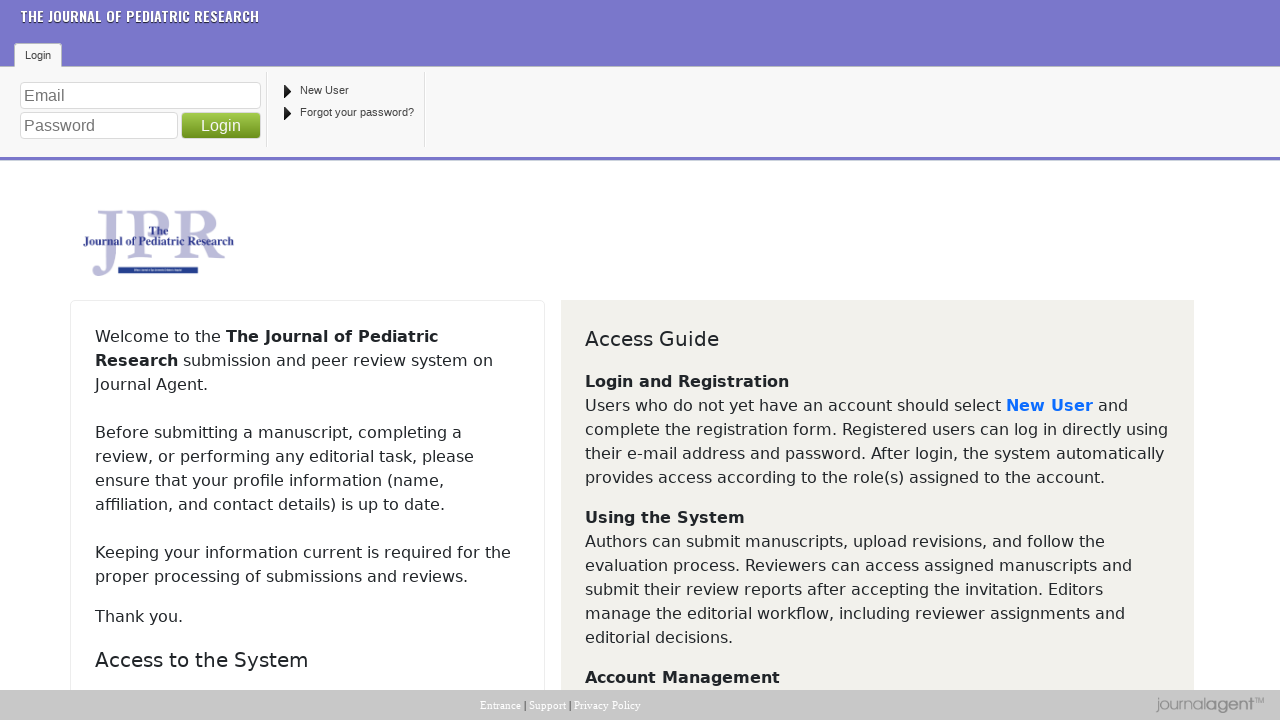

--- FILE ---
content_type: text/html; Charset=windows-1254
request_url: https://jag.journalagent.com/jpr/
body_size: 1081
content:

	<!DOCTYPE HTML PUBLIC "-//W3C//DTD HTML 4.0 Transitional//EN">
	<html>
	<head>
		<meta http-equiv="Content-Type" content="text/html; charset=windows-1254">
		<meta http-equiv="Content-Language" content="tr">
		<meta name="description" content="online dergi yönetimi">
		<meta name="keywords" content="journalagent, journal agent, online dergi, online makale,makale,yazar,dergi,yayım,journal agent, online manuscript submission, manuscript evaluation, keywords,authors,review, online dergi çözümleri, dergi yönetimi, dergi web sitesi">
		<meta name="robots" content="ALL">
		<meta name="distribution" content="Global">
		<meta name="rating" content="General">
		<meta name="copyright" content="LookUs.Net">
		<meta name="author" content="LookUs">
		<meta name="doc-rights" content="Copywritten Work">
		<title> Online Makale Sistemi - JournalAgent®</title>
	</head>

	<frameset rows="182,100%,30" border="0">
		<frame name="menu" noresize src="../z4/menu.asp?pdir=jpr&plng=tur" marginwidth="0" scrolling="no" marginheight="0">
		<frame name="main" src="../z4/main.asp?pdir=jpr&plng=tur" noresize scrolling="auto" target="_self">
		<frame name="bottom" scrolling="no" src="../z4/bottom.asp?pdir=jpr&plng=">
	</frameset>

	</html>

	

--- FILE ---
content_type: text/html; Charset=windows-1254
request_url: https://jag.journalagent.com/z4/menu.asp?pdir=jpr&plng=tur
body_size: 3087
content:

<!DOCTYPE html>
<html>
<head>
<meta http-equiv="Content-Type" content="text/html; charset=windows-1254">
<title>The Journal of Pediatric Research Online Manuscript Management - Journal Agent</title>
<link href="asset/ribbon.css" rel="stylesheet" type="text/css">
<link href='https://fonts.googleapis.com/css?family=Oswald:700&subset=latin-ext' rel='stylesheet' type='text/css'>

<script type="text/javascript" src="https://ajax.googleapis.com/ajax/libs/jquery/1.6.1/jquery.min.js"></script>

<script type="text/javascript" src="asset/ribbon.js"></script>
<script type="text/javascript" src="asset/jquery.tooltip.min.js"></script>
<script type="text/javascript">
	$(document).ready(function () {
		$('#ribbon').ribbon();
		$('.ribbon-button').click(function() {
			if (this.isEnabled()) {
				if ($(this).attr('id').indexOf(".asp") > 1) {
					parent.main.location=$(this).attr('id') + '&pdir=jpr&plng=eng';
				}else{
					parent.main.location=$(this).attr('id') + '.asp?pdir=jpr&plng=eng';				
				}
			}
		});

	});
</script>

<script language="javascript">
	function openPage(mypage,frame){
		if (frame=="") {
		window.open(mypage+".asp?pdir=jpr&plng=eng","main");
		}else{
		parent.main.location.replace(mypage+".asp?pdir=jpr&plng=eng");
		}
	}
</script>

</head>

<body>

	<div id="ribbon" style="background:#7A77CB;">
	
	<span class="ribbon-date-title">
		
		<!-- <div style="text-align:right;margin-top:25px;"><img src="icons/abstractagent.png" width="120" alt="AbstractAgent" border="0"></div>-->
	</span>
	
	<span class="ribbon-window-title"><a class="ribbon-window-link" target="_blank" href="http://jpedres.org/">THE JOURNAL OF PEDIATRIC RESEARCH</a></span>

<script>function knt(){if (document.getElementById("user_password").value=="" || document.getElementById("user_email").value=="" || document.getElementById("user_email").value.indexOf("@")<1){alert('Email and Password');return false;}}</script>
<div class='ribbon-tab'><span class='ribbon-title'>Login</span><div class='ribbon-section' style='margin:10px 0px 0px 15px;'><div><form method="POST" onsubmit="return knt()" action="login.asp?pdir=jpr&plng=eng"></div>
<input class="bigtype" style='width:233px' title="" type=text name="user_email" id="user_email" value="" maxlength=100 placeholder="Email"><br><input class="bigtype" style='width:150px;margin:3px 0px 0px 0px;' type=password name="user_password" id="user_password" value="" maxlength=16 placeholder="Password">
<input class="bigtype green"  style='width:80px;height:27px;margin:3px 0px 0px 0px;cursor:pointer;' type=submit name=login value="Login">
</div><div class='ribbon-section' style='margin:8px 0px 0px 0px;'><div class='ribbon-button ribbon-button-small' id='sign'><img border='0' class='ribbon-icon ribbon-normal' src='icons/normal/run.png' /><span class='button-title'>New User</span></div><div class='ribbon-button ribbon-button-small' id='retrieve'><span class='button-title'>Forgot your password?</span><img border='0' class='ribbon-icon ribbon-normal' src='icons/normal/run.png' /></div></div></div>

</form>
	</div>
	<div style='color:#a1a1a1; padding: 7px 0 5px 20px; font-size:10px; font-family:Arial, Helvetica, sans-serif; margin:6px 0px; position:absolute; right:10px;'><b><div style="float:right" ></div></b></div>
 </body>
</html>

--- FILE ---
content_type: text/html; Charset=windows-1254
request_url: https://jag.journalagent.com/z4/main.asp?pdir=jpr&plng=tur
body_size: 6386
content:
<!DOCTYPE HTML PUBLIC "-//W3C//DTD HTML 4.0 Transitional//EN">
<html>
<head>
<meta http-equiv="Content-Type" content="text/html; charset=windows-1254">
<link rel="STYLESHEET" type="text/css" href="agent.css">
<link href='https://fonts.googleapis.com/css?family=Roboto+Condensed:400,700&subset=latin,latin-ext' rel='stylesheet' type='text/css'>
<script type="text/javascript" language="JavaScript1.2" src="js/global.js"></script>
<script>
function mpr(myUN){lookus("mpr.asp?pdir=jpr&plng=eng&abstract_un="+myUN)}
function mma(myUN){admin("mma.asp?pdir=jpr&plng=eng&abstract_un="+myUN)}
function upr(myUN){admin("upr.asp?pdir=jpr&plng=eng&user_un="+myUN)}
function spr(myUN){lookus("spr.asp?pdir=jpr&plng=eng&score_un="+myUN)}
function sa(myUN){lookus("sa.asp?pdir=jpr&plng=eng&na="+myUN)}
</script>
</head>
<body bgcolor='#FFFFFF' onLoad="clearPreloadPage();">

<div id="prepage" style="position:absolute;left:8px; right:0px; bottom:0px; top:0px; background-color:#FFFFFF; height:80%; width:80%;z-index: 2"> 
	<table width=100% height=100% border=0 style='border-collapse: collapse'><tr><td align=Center ><img src=img/loading.gif></td></tr></table>
</div><center>

</center>

	<link href="https://cdn.jsdelivr.net/npm/bootstrap@5.3.8/dist/css/bootstrap.min.css" rel="stylesheet" integrity="sha384-sRIl4kxILFvY47J16cr9ZwB07vP4J8+LH7qKQnuqkuIAvNWLzeN8tE5YBujZqJLB" crossorigin="anonymous">
	<style>
		  .profile {
			background-color: color-mix(in srgb, #7A77CB 20%, white 20%);
			border: 1px solid #ededed;
			border-radius: 5px;
			min-height: 64vh;

		  }
		  .profile-title {
			font-weight: 500;
			font-size: 20px;
		  }
		  
		  .btn-blue {
			background-color: #808080;
			background-size: cover;
			align-content: center;
			min-height: 11vh;
			transition: all 0.3s ease;
		  }

		  .btn-blue:hover {
			  background-color: #0056b3; 
			  box-shadow: 0 4px 8px rgba(0,0,0,0.2); 
			  transform: translateY(-2px); 
		  }
		  .btn-red {
			background-color: #808080;
			background-size: cover;
			align-content: center;
			min-height: 11vh;
			transition: all 0.3s ease;
		  }
		  .btn-red:hover {
			background-color: #a71d2a; 
			box-shadow: 0 4px 8px rgba(0,0,0,0.2); 
			transform: translateY(-2px); 
		  }

		  .btn-area-title {
			color: #fff;
			font-weight: 500;
			font-size: 18px;
			align-content: center;
		  }
		  .guide {
			background-color: #f2f1ec;
			min-height: 77vh;
		  }
	</style>
	<div class="container my-4">
		<div class="row">
			<div class="col-sm-12 col-md-6 align-content-center"><a target="_blank" href="http://jpedres.org/"><img border=0 src="../jpr/jpr.header.eng.png" style="max-width:400px; max-height:70px; width:auto; height:auto;"></a></div>
			<div class="col-sm-12 col-md-6 justify-content-end d-flex"></div>
		</div>
		<div class="row">
			<div class="col-sm-12 col-md-5">
				<div class="row profile mt-4">
					<div class="col-12 p-4">			
					
						<p>Welcome to the <strong>The Journal of Pediatric Research</strong> submission and peer review system on Journal Agent.<br>
						<br>Before submitting a manuscript, completing a review, or performing any editorial task, please ensure that your profile information (name, affiliation, and contact details) is up to date.<br>
						<br>Keeping your information current is required for the proper processing of submissions and reviews.</p>
						<p>Thank you.</p>
						<p class="profile-title">Access to the System</p>
						<p>The system is accessed through a single user account created with an e-mail address and password. User roles such as Author, Reviewer, and Editor are assigned within the same account. You do not need to create a new account if your role changes.</p>
					
					</div>					
				</div>
				
				<div class="row align-items-center justify-content-between mt-3">
					<div class="col-6 p-1">
						<a href="sign.asp?pdir=jpr&plng=eng" style="text-decoration: none; padding: 0;">
						<div class="btn-blue">
							<div class="row p-2 justify-content-center">
								<div class="col-3">
									<img src="img/user-icon.png" style="width: 100%; max-width: 100px;">
								</div>
								<div class="col-8 btn-area-title">New User</div>
							</div>
						</div>
						</a></div>
					<div class="col-6 p-1">
						<a href="feedback.asp?pdir=jpr&plng=eng" style="text-decoration: none; padding: 0;">
						<div class="btn-red">
							<div class="row p-2 justify-content-center">
								<div class="col-3">
									<img src="img/support-icon.png" style="width: 100%; max-width: 100px;">
								</div>
								<div class="col-8 btn-area-title">Support</div>
							</div>
						</div>
						</a></div>
				</div>

			</div>
			<div class="col-sm-12 col-md-7">
				<div class="row mt-4 px-3">
					<div class="col-12 p-4 guide">
						
							<p class="profile-title">Access Guide</p>
							<p><strong>Login and Registration<br>
							</strong>Users who do not yet have an account should select <a href="sign.asp?pdir=jpr&plng=eng">New User</a> and complete the registration form. Registered users can log in directly using their e-mail address and password. After login, the system automatically provides access according to the role(s) assigned to the account.</p>
							<p><b>Using the System</b><br>
							Authors can submit manuscripts, upload revisions, and follow the evaluation process. Reviewers can access assigned manuscripts and submit their review reports after accepting the invitation. Editors manage the editorial workflow, including reviewer assignments and editorial decisions.</p>
							<p><b>Account Management</b><br>
							If you forget your password, use <a href="retrieve.asp?pdir=jpr&plng=eng">Retrieve Password</a> to receive reset instructions by e-mail. To update your profile or change your password, log in and select Personal Details.</p>
							<p><b>Support</b><br>
							For technical issues or access-related questions, please contact <a href="feedback.asp?pdir=jpr&plng=eng">Technical Support</a>.</p>
						
					</div>
				</div>
			</div>
		</div>
	</div>
	<script src="https://cdn.jsdelivr.net/npm/@popperjs/core@2.11.8/dist/umd/popper.min.js" integrity="sha384-I7E8VVD/ismYTF4hNIPjVp/Zjvgyol6VFvRkX/vR+Vc4jQkC+hVqc2pM8ODewa9r" crossorigin="anonymous"></script>
	<script src="https://cdn.jsdelivr.net/npm/bootstrap@5.3.8/dist/js/bootstrap.min.js" integrity="sha384-G/EV+4j2dNv+tEPo3++6LCgdCROaejBqfUeNjuKAiuXbjrxilcCdDz6ZAVfHWe1Y" crossorigin="anonymous"></script>
<p><font color=white>your IP:52.15.226.17</font></p></body></html>

--- FILE ---
content_type: text/html; Charset=windows-1254
request_url: https://jag.journalagent.com/z4/bottom.asp?pdir=jpr&plng=
body_size: 1856
content:

<html>
<head>
<meta http-equiv="Content-Type" content="text/html; charset=utf-8">
<title>Agent Bottom</title>
<style TYPE="text/css">
<!--

body, td,p	{font-family: verdana;	font-size: 11px}
A:link	{color:    #FFFFFF;  text-decoration:none}
A:visited {color: #FFFFFF; text-decoration:none}
A:hover	{color:  #FFFFFF;text-decoration:underline}
A:active {color:  #FFFFFF}
--></style>
</head>
<script language="javascript">

var popupHandle;
function lookus(url,name,height,width) {
var properties = "toolbar = 0, location = 0, height = " + height;
properties = properties + ", width=" + width;
var leftprop, topprop, screenX, screenY, cursorX, cursorY, padAmt;
screenY = document.body.offsetHeight;
screenX = window.screen.availWidth;
leftvar = (screenX - width) / 2;
rightvar = (screenY - height) / 2;
properties = properties + ", left = 0";
properties = properties + ", top = 0";
properties=properties+',scrollbars=no';
if(popupHandle != null && !popupHandle.closed) popupHandle.close();
popupHandle = open(url,name,properties);
}

function openPage(mypage,frame){
	if (frame=="") {
	window.open(mypage+".asp?pdir=jpr&plng=eng","main");
	}else{
	parent.main.location.replace(mypage+".asp?pdir=jpr&plng=eng");
	}
}

</script>

<body bgcolor="#C8C8C8" topmargin="0" bottommargin="0" leftmargin="0" rightmargin="0">

<table border="0" cellpadding="4" cellspacing="0" style="border-collapse: collapse" bordercolor="#111111" width="100%" height=30 id="AutoNumber1">
  <tr height=30>
    <td width=4></td><td nowrap valign=center nowrap width=200>

	</td>
    <td align=center nowrap>
	
	<a href=JavaScript:openPage('main','main')>Entrance</a> | <a href=JavaScript:openPage('feedback','main')>Support</a> | <a href="JavaScript:openPage('legal-notice','main')">Privacy Policy</a></td>
     <td align="right" nowrap width=360><a href="https://jag.journalagent.com/?plng=eng" target=_blank><img src="icons/journalagent.png" width="120" alt="AbstractAgent" border="0" align="right"></a></td><td width=4></td>
  </tr>
</table>

</body>

</html>

--- FILE ---
content_type: text/css
request_url: https://jag.journalagent.com/z4/asset/ribbon.css
body_size: 9772
content:
body
{
	padding-top: 151px;
}

.page
{
	margin: 20px;
	padding: 5px;
	/*
	border: 1px solid #a5acb5;
	-webkit-box-shadow: #000000 0px 0px 10px;
	-moz-box-shadow: #000000 0px 0px 10px;
	box-shadow: #000000 0px 0px 10px;
	*/
	background: #FFF;
	behavior: url(/PIE.htc);
}

input.bigtype {
    border:1px solid #dadada;
    border-radius:4px;
    font-size:16px;
	height:19px;
    padding:3px; 
}

input.bigtype:focus { 
    outline:none;
    border-color:#9ecaed;
    box-shadow:0 0 10px #9ecaed;
}

.button
{
	padding: 4px 11px;
	text-align: center;

	-webkit-box-shadow: #c6c9cd 0px 1px 3px;
	-moz-box-shadow: #c6c9cd 0px 1px 3px;
	box-shadow: #c6c9cd 0px 1px 3px;
	
	-webkit-border-radius: 3px 3px 3px 3px;
	-moz-border-radius: 3px 3px 3px 3px;
	border-radius: 3px 3px 3px 3px;
}

.button:hover
{
	cursor: pointer;
}

.green {
    color: #f7f7f7;
 	border: 1px solid #669900;
	
    background: #a5cd4e; /* Old browsers */
    background: -moz-linear-gradient(top,  #a5cd4e 0%, #6b8f1a 100%); /* FF3.6+ */
    background: -webkit-gradient(linear, left top, left bottom, color-stop(0%,#a5cd4e), color-stop(100%,#6b8f1a)); /* Chrome,Safari4+ */
    background: -webkit-linear-gradient(top,  #a5cd4e 0%,#6b8f1a 100%); /* Chrome10+,Safari5.1+ */
    background: -ms-linear-gradient(top,  #a5cd4e 0%,#6b8f1a 100%); /* IE10+ */
    background: linear-gradient(top,  #a5cd4e 0%,#6b8f1a 100%); /* W3C */
}

.green:hover
{
	background: #6b8f1a;
	border: 1px solid #336600;
	
	background: -webkit-gradient(linear, 0 0, 0 bottom, from(#6b8f1a), to(#526C13));
	background: -moz-linear-gradient(#6b8f1a, #526C13);
	-pie-background: linear-gradient(#6b8f1a, #526C13);	

}



#ribbon
{
	font-family: "Segoe UI" , Tahoma, Verdana, Helvetica, sans-serif;
	cursor: default;
	font-size: 8pt;
	border-bottom: 1px solid #CCD3DD;
	/*
	border-bottom: 1px solid #8b9097;
	-webkit-box-shadow: #8b9097 0px 1px 3px;
	-moz-box-shadow: #8b9097 0px 1px 3px;
	box-shadow: #8b9097 0px 1px 3px;
	*/
	overflow: hidden;
	behavior: url(/PIE.htc);
	z-index: 25;
	position: fixed;
	top: 0;
	left: 0;
	right: 0;
	height: 160px;
}

#ribbon.backstage
{
	height: auto;
	bottom: 0;
}

#ribbon .ribbon-window-title
{
	font-family: "Segoe UI" , Tahoma, Verdana, Helvetica, sans-serif;
	text-align: left;
	color: #FFF;
	padding: 5px 0 5px 20px;
	font-size: 13pt;
	display: block;
	text-shadow: rgba(1, 1, 52, 0.8) 0 1px 1px;
	font-weight:bold;
}

A.ribbon-window-link {
font-family: "Oswald" , Tahoma, Verdana, Helvetica, sans-serif;
color:#FFFFFF;

font-size: 14px;
text-shadow: rgba(0, 0, 0, 0.8) 0 1px 1px;
text-decoration:none;

}

#ribbon .ribbon-date-title
{
	color:#FFFFFF;
	opacity: 0.6;
	top:5px;
	position:absolute; 
	right:10px;
}

#ribbon #ribbon-tab-header-strip
{
	margin: 17px 0 0 10px;
	white-space: nowrap;
}

#ribbon .ribbon-tab-header
{
	display: inline;
	margin: 0 5px;
	padding: 5px 10px;
	font-size: 8pt;
	color: #FFF; /*border: 1px solid #eaedf1;*/
	border-bottom: 1px solid #b6babf;
	-webkit-border-radius: 4px 4px 0px 0px;
	-moz-border-radius: 4px 4px 0px 0px;
	border-radius: 4px 4px 0px 0px;
	position: relative;
	z-index: 40;
}

#ribbon.backstage .ribbon-tab-header
{
	border-bottom: 1px solid #1f48a1;
}

#ribbon .ribbon-tab-header:hover
{
	background: #f1f3f4;
	border: 1px solid #b6babf;
	margin: -1px 4px;
	cursor: pointer;
	color: #444;
}

#ribbon.backstage .ribbon-tab-header
{
	border-bottom: 1px solid #1f48a1;
	
}

#ribbon .ribbon-tab-header.sel, #ribbon .ribbon-tab-header.sel:hover
{
	background: #f8f8f8;
	margin: -1px 4px;
	border: 1px solid #b6babf;
	border-bottom: 1px solid #f8f8f8;
	cursor: default;
	z-index: 45;
	color: #444;
}

#ribbon .ribbon-tab-header.file
{
	padding: 5px 20px;
	background: #2860b3;
	background: -webkit-gradient(linear, 0 0, 0 bottom, from(#4488e5), to(#2860b3));
	background: -moz-linear-gradient(#4488e5, #2860b3);
	-pie-background: linear-gradient(#4488e5, #2860b3);
	border: 1px solid #1f48a1;
	margin: -1px 4px;
	border-bottom: 1px solid #4488e5;
	cursor: default;
	color: #fff;
}


#ribbon .ribbon-tab-header.file:hover
{
	background: #3870c3;
	background: -webkit-gradient(linear, 0 0, 0 bottom, from(#5498f5), to(#3870c3));
	background: -moz-linear-gradient(#5498f5, #3870c3);
	-pie-background: linear-gradient(#5498f5, #3870c3);
	border: 1px solid #1f48a1;
	cursor: pointer;
	border-bottom: 1px solid #4488e5;
	z-index: 55;
	position: relative;
}
#ribbon .ribbon-tab-header.file.sel
{
	background: #4488e5;
	background: -webkit-gradient(linear, 0 0, 0 bottom, from(#2860b3), to(#4488e5));
	background: -moz-linear-gradient(#2860b3, #4488e5);
	-pie-background: linear-gradient(#2860b3, #4488e5);
	border: 1px solid #1f48a1;
	cursor: pointer;
	border-bottom: 1px solid #4488e5;
	z-index: 55;
	position: relative;
}

#ribbon .ribbon-tab
{
	height: 80px;
	padding: 5px;
	margin-top: 5px;
	border-top: 1px solid #b6babf;

	background: #f8f8f8;
	/*
	background: #FFF url('rib-back.png') repeat-x bottom;
	background: -webkit-gradient(linear, 0 0, 0 bottom, from(#ffffff), to(#eaedf1));
	background: -moz-linear-gradient(#ffffff, #eaedf1); /*-pie-background: linear-gradient(#ffffff, #eaedf1);*/
	
	overflow: hidden;
	min-width: 500px;
	behavior: url(/PIE.htc);
	z-index: 30;
	-pie-watch-ancestors: 2;
}

#ribbon .ribbon-tab.file
{
	padding: 0;
	margin-top: 5px;
	border-top: 1px solid #1f48a1;
	
	background-color:#4488e5;
	filter:progid:DXImageTransform.Microsoft.gradient(GradientType=1,startColorstr=#4488e5, endColorstr=#ffffff);
	background-image:-moz-linear-gradient(left, #4488e5 15%, #ffffff 100%);
	background-image:-webkit-linear-gradient(left, #4488e5 15%, #ffffff 100%);
	background-image:-ms-linear-gradient(left, #4488e5 15%, #ffffff 100%);
	background-image:linear-gradient(left, #4488e5 15%, #ffffff 100%);
	background-image:-o-linear-gradient(left, #4488e5 15%, #ffffff 100%);
	background-image:-webkit-gradient(linear, left bottom, right bottom, color-stop(15%,#4488e5), color-stop(100%,#ffffff));
	
	
	overflow: hidden;
	min-width: 500px;
	z-index: 30;
}

#ribbon .ribbon-backstage
{
	display: none;
}


#ribbon.backstage .ribbon-backstage
{
	display: block;
	position: absolute;
	top: 70px;
	left: 0;
	right: 0;
	bottom: 0;
	padding: 10px;
	background-color: #FFF;
}

#ribbon .section-title
{
	color: #5B626C;
	text-align: center;
	clear: left;
	display: block;
	position: absolute;
	bottom: 0;
	left: 0;
	right: 0;

}

#ribbon .ribbon-section
{
	float: left;
	position: relative;
	height: 87px;
}

#ribbon .ribbon-section-sep
{
	border-left: 1px solid #E0E0E0;
	border-right: 1px solid #fff;
	margin: 0 5px;
	height: 75px;
	position: relative;
	width: 0;
	float: left;
}

#ribbon .ribbon-button
{
	padding: 4px 6px;
	border: 1px solid transparent;
	-webkit-border-radius: 3px 3px 3px 3px;
	-moz-border-radius: 3px 3px 3px 3px;
	border-radius: 3px 3px 3px 3px;

}

#ribbon .ribbon-button-large
{
	text-align: center;
	height: 58px;
	min-width: 44px;
	max-width: 94px;
	float: left;
}

#ribbon .ribbon-button-small
{
	height: 14px;
	padding: 3px 4px;
	text-align: left;

}
/*
#ribbon .ribbon-button .button-help
{
	display: none;
} */

#ribbon .ribbon-button .button-title
{
	color: #444;
}

#ribbon .ribbon-button-large .button-title
{
	clear: left;
	display: block;
}

#ribbon .ribbon-button-large .ribbon-icon
{
	margin: auto;
}

#ribbon .ribbon-button-small .ribbon-icon
{
	width: 16px;
	height: 16px;
	float: left;
	clear: left;
	margin: -1px 5px 0px 1px;
}
#ribbon .ribbon-button .ribbon-icon.ribbon-hot, #ribbon .ribbon-button .ribbon-icon.ribbon-disabled
{
	display: none;
}

#ribbon .ribbon-button-large .ribbon-icon.ribbon-normal
{
	display: block;
}

#ribbon .ribbon-button:hover .ribbon-icon.ribbon-normal
{
	display: none;
}

#ribbon .ribbon-button-large:hover .ribbon-icon.ribbon-hot
{
	display: block;
}
#ribbon .ribbon-button-small .ribbon-icon.ribbon-normal
{
	display: inline;
}

#ribbon .ribbon-button-small:hover .ribbon-icon.ribbon-hot
{
	display: inline;
}

#ribbon .ribbon-button:hover, #ribbon .ribbon-button.sel
{
	border: 1px solid #F1C43F;
	background: #fdeeb3;
	cursor: pointer;
	color:#666;
	
}
#ribbon .ribbon-button:active
{
	border: 1px solid #F1C43F;
	background: #FFFFFF;
	cursor: pointer;
}

#ribbon .ribbon-button.disabled .ribbon-icon, #ribbon .ribbon-button.disabled:hover .ribbon-icon
{
	display: none;

}
#ribbon .ribbon-button.disabled .ribbon-icon.ribbon-disabled
{
	display: block;
	opacity: 0.8;

}
#ribbon .ribbon-button.disabled .ribbon-icon.ribbon-implicit-disabled
{
	opacity: 0.4;
}

#ribbon .ribbon-button.disabled:hover
{
	border: 1px solid transparent;
	background: transparent;
	cursor: default;
}
#ribbon .ribbon-button.disabled:active
{
	border: 1px solid transparent;
	background: transparent;
	cursor: default;
}

#ribbon .ribbon-button.disabled .button-title
{
	color: #888;
}

.ribbon-tooltip
{
	font-family: "Segoe UI" , Verdana, Tahoma, Helvetica, sans-serif;
	font-size: 10pt;
	position: fixed;
	z-index: 5000;
	border: 1px solid #8b9097;
	background-color: #e5e5f0;
	background: -webkit-gradient(linear, 0 0, 0 bottom, from(#ffffff), to(#e5e5f0));
	background: -moz-linear-gradient(#ffffff, #e5e5f0);
	-pie-background: linear-gradient(#ffffff, #e5e5f0);
	padding: 5px;
	-webkit-box-shadow: #c6c9cd 1px 1px 3px;
	-moz-box-shadow: #c6c9cd 1px 1px 3px;
	box-shadow: #c6c9cd 1px 1px 3px;
	-webkit-border-radius: 2px 2px 2px 2px;
	-moz-border-radius: 2px 2px 2px 2px;
	border-radius: 2px 2px 2px 2px;
	width: 200px;
	top: 150px !important;
}


--- FILE ---
content_type: text/css
request_url: https://jag.journalagent.com/z4/agent.css
body_size: 18856
content:
BODY {
	margin:5px 22px;
	
	}
	
BODY,td,textarea,input {
	font-family : Arial, Helvetica, sans-serif;
	font-size : 14px;
	line-height:1.5;
	
	}
	
.sticky {
	position:fixed;
	text-align:center;
	padding:5px;
	bottom:0;
	width:100%;
	margin: 0 -24px;
	 background: rgba(200, 200, 200, .6);
}
	
A {text-decoration : none;font-weight: bold;color: #0C6DFF;}
A:link {text-decoration : none;color: #0C6DFF;font-weight: bold;}
A:hover {text-decoration : underline;color: #BE16B6;}

image {
border:0px;
}
.pagetopic{
	color: #00388F;
	font-size: 14px;
	font-weight: bold;
}

.red {
color: #FF0000;
font-weight: bold;
}
.fnttitle{
color: #00388F;
font-weight: bold;
}
.break{
background-color: #808080;
height: 3px;
}

h1,h2,h3,h4,h5,h6{
	font-family:"Roboto Condensed";
	line-height:1.3em;
	font-variant-ligatures:common-ligatures;
	color:#555;
	/*margin: 0;*/
}

.baslikana{
	color: #555;
	font-family: Arial, Helvetica, sans-serif;
	font-weight: bold;
	font-size: 18px;
	height: 30px;
	align:right;
	padding-left: 4px;
	padding-right: 4px;
	letter-spacing:-0.04rem;
}

.tblheader{
	color: #052898;
	font-weight: bold;
	font-size: 15px;
	background-color:#F6F6F1;
	height: 30px;
	padding-left: 4px;
	padding-right: 4px;
	border : 1px solid #CFCFCF;
}
.tbltop{
	color: #336699;
	font-weight: bold;
	background-color:#F8F8F8;
	height: 30px;
	border : 1px solid #CFCFCF;
}

.tblborder{
	border : 1px solid #CFCFCF;
}

.tblborderh{
	cursor: hand;
	background-color: #EAEAEA;
}
.error-on{
	color: #FF0000;
	font-weight: bold;
	height: 30px;
	background-color: #FFFFFF;
	border-top:none;
	border : 1px solid #CFCFCF;
}
.small{
		font-size : 10pt;
}

.small02{
	color: #2222AA;
	font-weight: bold;
	font-size: 10px;
}

.smalltur {
	color: #222222;
	/*font-size: 12px;*/
}	
.smalleng {
	color: #000080;
	/*font-size: 12px;*/
}	
.smallger {
	color: #800000;
	/*font-size: 12px;*/
}	

.normaltur {
	color: #222222;
}	
.normaleng {
	color: #000080;
}	
.normalger {
	color: #800000;
}	
.send02 {
	font-family: Verdana, Arial; 
	font-size : 12px; 
	font-weight : bold;
	color: #0C6DFF;
	border: 1px solid #999999;
	background: url(img/btn.gif);
	height: 22px;
	cursor: hand;
}
.sendgreen {
	font-size : 11px; 
	font-weight : bold;
	color: #222222;
	background-color:#BDFFBD;
	height: 22px;
	cursor: hand;
	padding : 0px;
}
.sendred {
	font-size : 11px; 
	font-weight : bold;
	color: #222222;
	background-color:#FFBDBD;
	height: 22px;
	cursor: hand;
	padding : 0px;
}
.sendblue {
	font-size : 11px; 
	font-weight : bold;
	color: #222222;
	background-color:#BDBDFF;
	height: 22px;
	cursor: hand;
	padding : 0px;
}

.bekle20{
	font-size : 11px; 
	font-weight : bold;
	color: #FFFFFF;
background-color:#FF0000;
}

.bekle10{
	font-size : 11px; 
	font-weight : bold;
	color: #FFFFFF;
background-color:#C00000;
}

.non {font-weight : normal;text-decoration:none}
A.non {font-weight : normal;text-decoration:none}
A.non:link {text-decoration:none}
A.non:visited {text-decoration:none}
A.non:active {text-decoration:none}
A.non:hover {text-decoration:none;}

.orcid {
	padding-left:16px;
	font-weight : normal;
	text-decoration:none;
    background: url('https://jag.journalagent.com/z4/img/mini-icon.png') no-repeat;
    background-size: 14px;
	}
A.orcid {font-weight : normal;text-decoration:none}
A.orcid:link {text-decoration:none}
A.orcid:visited {text-decoration:none}
A.orcid:active {text-decoration:none}
A.orcid:hover {color: #FFFFFF;text-decoration:none;background-color:#A8D039;}

.un {font-family: Arial;	FONT-SIZE: 20px;}
A.un {font-family: Arial;	FONT-SIZE: 20px;}
A.un:link {color: #000000;text-decoration:none}
A.un:visited {color: #000000;text-decoration:none}
A.un:active {color: #000000;text-decoration:none}
A.un:hover {color: #FFFFFF;text-decoration:none;background-color:#000000;}



.seperator{
	background: #527EC9; 
	color:#FFFFFF;
	height: 24px;
	padding-left: 4px;
}


.buttonsm
{
	padding: 2.5px 11px;
	text-align: center;

	-webkit-box-shadow: #c6c9cd 0px 1px 3px;
	-moz-box-shadow: #c6c9cd 0px 1px 3px;
	box-shadow: #c6c9cd 0px 1px 3px;
	
	-webkit-border-radius: 3px 3px 3px 3px;
	-moz-border-radius: 3px 3px 3px 3px;
	border-radius: 3px 3px 3px 3px;
}



a.navbutton, a.navbutton:link, a.navbutton:visited
{
	padding:5px 15px 5px 15px;
	color:#000;
	text-decoration: none;
	text-shadow: rgba(255, 255, 255, 0.8) 0 1px 1px;
	
	-moz-box-shadow: inset 0 0 0 1px #fff;
	-webkit-box-shadow: inset 0 0 0 1px #fff;
	box-shadow: inset 0 0 0 1px #fff;
	
	background: #e9e9e9;
	border: 1px solid #7d7d7d;
	background-image: -ms-linear-gradient(top, #a1a1a1, #e9e9e9);
	background: -webkit-gradient(linear, 0 0, 0 bottom, from(#a1a1a1), to(#e9e9e9));
	background: -moz-linear-gradient(#a1a1a1, #e9e9e9);
	-pie-background: linear-gradient(#a1a1a1, #e9e9e9);
	

}

a.navbutton:hover
{
	padding:6px 16px 4px 14px;
	color:#FFF;
	text-decoration: none;
	text-shadow: rgba(0, 0, 0, 0.8) 0 1px 1px;
	background: #FFFFFF;
	border: 1px solid #7d7d7d;
	box-shadow:inset 0 0 10px #000;

	background-image: -ms-linear-gradient(top, #474747, #6b6b6b);
	background: -webkit-gradient(linear, 0 0, 0 bottom, from(#474747), to(#6b6b6b));
	background: -moz-linear-gradient(#474747, #6b6b6b);
	-pie-background: linear-gradient(#474747, #6b6b6b);
}


.btnselected
{
	padding:6px 16px 4px 14px;
	color:#FFF;
	font-weight:bold;
	text-shadow: rgba(0, 0, 0, 0.8) 0 1px 1px;
	background: #474747;
	border: 1px solid #7d7d7d;
	box-shadow:inset 0 0 10px #000;
	
	background: #6b6b6b;
}

.yellow,.yellow:link,.yellow:visited
{
	font-weight:bold;
	color:#333;
	border: 1px solid #c7c8c9;
	background: #fee486;
	background-image: -ms-linear-gradient(top, #fef9c9, #fee486);
	background: -webkit-gradient(linear, 0 0, 0 bottom, from(#fef9c9), to(#fee486));
	background: -moz-linear-gradient(#fef9c9, #fee486);
	-pie-background: linear-gradient(#fef9c9, #fee486);	

}

.yellow:hover
{
	padding:4px 10px 4px 12px;
	color:#000;
	text-decoration: none;
	background: #ffd86b;
	border: 1px solid #F1C43F;
	background-image: -ms-linear-gradient(top, #fee486, #ffd86b);
	background: -webkit-gradient(linear, 0 0, 0 bottom, from(#fee486), to(#ffd86b));
	background: -moz-linear-gradient(#fee486, #ffd86b);
	-pie-background: linear-gradient(#fee486, #ffd86b);	

}

.green,.green:link,.green:visited
{
	font-weight:bold;
	text-shadow: rgba(0, 0, 0, 0.8) 0 0 2px;
	color:#FFFFFF;
 	border: 1px solid #669900;
    background: #a5cd4e; /* Old browsers */
    background: -moz-linear-gradient(top,  #a5cd4e 0%, #6b8f1a 100%); /* FF3.6+ */
    background: -webkit-gradient(linear, left top, left bottom, color-stop(0%,#a5cd4e), color-stop(100%,#6b8f1a)); /* Chrome,Safari4+ */
    background: -webkit-linear-gradient(top,  #a5cd4e 0%,#6b8f1a 100%); /* Chrome10+,Safari5.1+ */
    background: -ms-linear-gradient(top,  #a5cd4e 0%,#6b8f1a 100%); /* IE10+ */
    background: linear-gradient(top,  #a5cd4e 0%,#6b8f1a 100%); /* W3C */
}

.green:hover
{
	padding:4px 10px 4px 12px;
	background: #6b8f1a;
	color:#FFFFFF;
	text-decoration: none;
	border: 1px solid #336600;
	
	background: -webkit-gradient(linear, 0 0, 0 bottom, from(#6b8f1a), to(#526C13));
	background: -moz-linear-gradient(#6b8f1a, #526C13);
	-pie-background: linear-gradient(#6b8f1a, #526C13);	

}


.red,.red:link,.red:visited
{
	font-weight:bold;
	text-shadow: rgba(0, 0, 0, 0.8) 0 0 2px;
    color: #FFFFFF;
	background: #D42528;
	border: 1px solid #B21F21;
	background: -webkit-gradient(linear, 0 0, 0 bottom, from(#E25A5E), to(#D42528));
	background: -moz-linear-gradient(#E25A5E, #D42528);
	-pie-background: linear-gradient(#E25A5E, #D42528);	

}

.red:hover
{
	padding:4px 10px 4px 12px;
    color: #ffffff;
	text-decoration: none;
	background: #B21F21;
	border: 1px solid #601113;
	background: -webkit-gradient(linear, 0 0, 0 bottom, from(#D42528), to(#B21F21));
	background: -moz-linear-gradient(#D42528, #B21F21);
	-pie-background: linear-gradient(#D42528, #B21F21);	

}

.blue,.blue:link,.blue:visited
{
	font-weight:bold;
	text-shadow: rgba(0, 0, 0, 0.8) 0 0 2px;
	color:#FFFFFF;
	border: 1px solid #2F5BB7;
	background: #4787ED;
	background-image: -ms-linear-gradient(top, #4D90FE, #4787ED);
	background: -webkit-gradient(linear, 0 0, 0 bottom, from(#4D90FE), to(#4787ED));
	background: -moz-linear-gradient(#4D90FE, #4787ED);
	-pie-background: linear-gradient(#4D90FE, #4787ED);	

}

.blue:hover
{
	padding:4px 10px 4px 12px;
	color:#FFFFFF;
	text-decoration: none;
	background: #357AE8;
	border: 1px solid #2F5BB7;
	background-image: -ms-linear-gradient(top, #4D8FFE, #357AE8);
	background: -webkit-gradient(linear, 0 0, 0 bottom, from(#4D8FFE), to(#357AE8));
	background: -moz-linear-gradient(#4D8FFE, #357AE8);
	-pie-background: linear-gradient(#4D8FFE, #357AE8);	

}


.bigicon,.bigicon:link,.bigicon:visited
{
	
	padding: 4 4 4 4;
	color:#000;
	width:90px;
	height:100px;
	border: 1px solid #595959; 
	
	background-image: -webkit-linear-gradient(top, rgba(255,255,255,1) 0%,rgba(239,239,239,1) 60%,rgba(225,223,226,1) 100%);
	background-image: -moz-linear-gradient(top, rgba(255,255,255,1) 0%,rgba(239,239,239,1) 60%,rgba(225,223,226,1) 100%);
	background-image: -o-linear-gradient(top, rgba(255,255,255,1) 0%,rgba(239,239,239,1) 60%,rgba(225,223,226,1) 100%);
	background-image: -ms-linear-gradient(top, rgba(255,255,255,1) 0%,rgba(239,239,239,1) 60%,rgba(225,223,226,1) 100%);
	background-image: linear-gradient(top, rgba(255,255,255,1) 0%,rgba(239,239,239,1) 60%,rgba(225,223,226,1) 100%);
	
	opacity: 0.7;
    filter: alpha(opacity=70);
}

.bigicon:hover
{
	padding:4 3 4 5;
	color:#000;
	text-decoration: none;
	border: 1px solid #F1C43F;
	opacity: 1;
    filter: alpha(opacity=100);
}


.bigcolor,.bigcolor:link,.bigcolor:visited
{
	padding: 4 4 4 4;
	margin: 3 3 3 3;
	color:#000;
	width:120px;
	height:60px;
	border: 1px solid #595959; 
	font-size : 13px;
	/*text-shadow: 1px 0 0 #fff, -1px 0 0 #fff, 0 1px 0 #fff, 0 -1px 0 #fff, 1px 1px #fff, -1px -1px 0 #fff, 1px -1px 0 #fff, -1px 1px 0 #fff;
	text-shadow: 1px 0 0 #333, -1px 0 0 #333, 0 1px 0 #333, 0 -1px 0 #333, 1px 1px #333, -1px -1px 0 #333, 1px -1px 0 #333, -1px 1px 0 #333;*/
	opacity: 0.8;
    filter: alpha(opacity=80);
}

.bigcolor:hover
{
	padding:4 3 4 5;
	color:#000;
	text-decoration: none;
	border: 1px solid #595959;
	opacity: 1;
    filter: alpha(opacity=100);
}


input.bigtype {
    border:1px solid #dadada;
    border-radius:4px;
    font-size:18px;
    padding:3px; 
}

input.bigtype:focus,input.hoverinput:focus,select.hoverinput:focus,textarea.hoverinput:focus { 
    outline:none;
    border-color:#9ecaed;
    box-shadow:0 0 10px #9ecaed;
}

input.hoverinput, input.hoverinput2,select.hoverinput,textarea.hoverinput,textarea.hoverinput2 {
    border:1px solid #dadada;
    border-radius:4px;
    padding:3px; 
}

input.hoverinput2:focus,textarea.hoverinput2:focus { 
    outline:none;
    border-color:#FFB3B3;
    box-shadow:0 0 10px #FFB3B3;
}

/*
body {
	

}*/

.inptop{
	color: #000000;
	font-weight: bold;
	background-image: url(img/tbltop.gif);
	height: 30px;
	border : 1px solid #CFCFCF;
}

.box
{
margin: 0 0 8px; 
padding: 12px; 
 
-moz-border-radius: 8px; 
-webkit-border-radius: 8px; 
border-radius: 8px; 
}

.bgsilver
{
border: 1px solid #d8d8d8; 
background: #f9f9f9;
-moz-box-shadow: inset 0 0 0 1px #fff;
-webkit-box-shadow: inset 0 0 0 1px #fff;
box-shadow: inset 0 0 0 1px #fff; 
}

.bgblue
{
color:#FFFFFF;
border: 1px solid #4777AF; 
background: #6797CF;
-moz-box-shadow: inset 0 0 0 1px #87B7FF;
-webkit-box-shadow: inset 0 0 0 1px #87B7FF;
box-shadow: inset 0 0 0 1px #87B7FF; 
}

.bgwarn
{
color:#FFFFFF;
border: 1px solid #800000; 
background: #CC0000;
-moz-box-shadow: inset 0 0 0 1px #ffffff;
-webkit-box-shadow: inset 0 0 0 1px #ffffff;
box-shadow: inset 0 0 0 1px #ffffff; 
}

.bgolive
{
color:#FFFFFF;
border: 1px solid #87AF47; 
background: #A7CF67;
-moz-box-shadow: inset 0 0 0 1px #CAFF86;
-webkit-box-shadow: inset 0 0 0 1px #CAFF86;
box-shadow: inset 0 0 0 1px #CAFF86; 
}

.bglemon
{
border: 1px solid #FFCC00; 
background: #FFFFCC;
-moz-box-shadow: inset 0 0 0 1px #FFFFFF;
-webkit-box-shadow: inset 0 0 0 1px #FFFFFF;
box-shadow: inset 0 0 0 1px #FFFFFF; 
}

.bgpaper
{
border: 1px solid #DFDFA2; 
background: #F8F8EA;
-moz-box-shadow: inset 0 0 0 1px #FFFFFF;
-webkit-box-shadow: inset 0 0 0 1px #FFFFFF;
box-shadow: inset 0 0 0 1px #FFFFFF; 
}

.bgsky
{
border: 1px solid #AFDBEE; 
background: #E4F5FD;
-moz-box-shadow: inset 0 0 0 1px #FFFFFF;
-webkit-box-shadow: inset 0 0 0 1px #FFFFFF;
box-shadow: inset 0 0 0 1px #FFFFFF; 
}

.button {
	padding: 4px 11px;
	display: inline-block;
	position: relative;
	text-decoration: none;
	text-align: center;

	border-radius: 4px;
	border: 1px solid #bcbcbc;

	-webkit-box-shadow: 0 1px 3px rgba(0,0,0,0.12);
	box-shadow: 0 1px 3px rgba(0,0,0,0.12);

}

.button:active,.button:active:after,.button:active:before {
	-webkit-box-shadow: none;
	box-shadow: none;
	
}

.button,.buttonsm:hover
{
	cursor: pointer;
	text-decoration: none;
}


/* Back Button */
.button.back, .button.next, .button.gray {
	color: #000;
	text-shadow: 0 1px 0 rgba(255,255,255, 0.8);
	text-decoration: none;
	text-align: center;
	padding: 5px 12px;
	font-size: 12px;
	font-weight: 700;
	
	background-image: -webkit-linear-gradient(top, rgba(255,255,255,1) 0%,rgba(239,239,239,1) 60%,rgba(225,223,226,1) 100%);
	background-image: -moz-linear-gradient(top, rgba(255,255,255,1) 0%,rgba(239,239,239,1) 60%,rgba(225,223,226,1) 100%);
	background-image: -o-linear-gradient(top, rgba(255,255,255,1) 0%,rgba(239,239,239,1) 60%,rgba(225,223,226,1) 100%);
	background-image: -ms-linear-gradient(top, rgba(255,255,255,1) 0%,rgba(239,239,239,1) 60%,rgba(225,223,226,1) 100%);
	background-image: linear-gradient(top, rgba(255,255,255,1) 0%,rgba(239,239,239,1) 60%,rgba(225,223,226,1) 100%);
}

.button.gray:hover
{
	color: #888;
	padding: 5px 11px 5px 13px;
}

.button.back {
	border-left: none;
	margin-left:8px;
}

.button.back:after {
	content: '';
	position: absolute;
	height: 50%;
	width: 15px;
	border-left: 1px solid #bcbcbc;

	background-image: -webkit-linear-gradient(top, rgba(255,255,255,0) 0%,rgba(255,255,255,1) 1%,rgba(240,240,240,1) 100%);
	background-image: -moz-linear-gradient(top, rgba(255,255,255,0) 0%,rgba(255,255,255,1) 1%,rgba(240,240,240,1) 100%);
	background-image: -o-linear-gradient(top, rgba(255,255,255,0) 0%,rgba(255,255,255,1) 1%,rgba(240,240,240,1) 100%);
	background-image: -ms-linear-gradient(top, rgba(255,255,255,0) 0%,rgba(255,255,255,1) 1%,rgba(240,240,240,1) 100%);
	background-image: linear-gradient(top, rgba(255,255,255,0) 0%,rgba(255,255,255,1) 1%,rgba(240,240,240,1) 100%);
	left: -5px;
	top: 1px;

	-webkit-transform: skew(-35deg, 0);
	-moz-transform: skew(-35deg, 0);
	-o-transform: skew(-35deg, 0);
	-ms-transform: skew(-35deg, 0);
	transform: skew(-35deg, 0);
}

.button.back:hover
{
	color: #888;
	padding: 5px 14px 5px 10px;
}


.button.back:before {
	content: '';
	position: absolute;
	height: 48%;
	width: 15px;
	border-left: 1px solid #bcbcbc;
	bottom: 1px;
	left: -5px;

	-webkit-transform: skew(35deg, 0);
	-moz-transform: skew(35deg, 0);
	-o-transform: skew(35deg, 0);
	-ms-transform: skew(35deg, 0);
	transform: skew(35deg, 0);

	background-image: -webkit-linear-gradient(top, rgba(240,240,240,1) 0%,rgba(239,239,239,1) 10%,rgba(225,223,226,1) 100%);
	background-image: -moz-linear-gradient(top, rgba(240,240,240,1) 0%,rgba(239,239,239,1) 10%,rgba(225,223,226,1) 100%);
	background-image: -o-linear-gradient(top, rgba(240,240,240,1) 0%,rgba(239,239,239,1) 10%,rgba(225,223,226,1) 100%);
	background-image: -ms-linear-gradient(top, rgba(240,240,240,1) 0%,rgba(239,239,239,1) 10%,rgba(225,223,226,1) 100%);
	background-image: linear-gradient(top, rgba(240,240,240,1) 0%,rgba(239,239,239,1) 10%,rgba(225,223,226,1) 100%);

	-webkit-box-shadow: -2px 1px 2px rgba(100,100,100,0.1);
	box-shadow: -2px 1px 2px rgba(100,100,100,0.1);
}

/* Next Button */
.button.next {
	border-right: none;
	margin-right:8px;
}

.button.next:after {
	content: '';
	position: absolute;
	height: 48%;
	width: 15px;
	border-right: 1px solid #bcbcbc;

	background-image: -webkit-linear-gradient(top, rgba(240,240,240,1) 0%,rgba(239,239,239,1) 10%,rgba(225,223,226,1) 100%);
	background-image: -moz-linear-gradient(top, rgba(240,240,240,1) 0%,rgba(239,239,239,1) 10%,rgba(225,223,226,1) 100%);
	background-image: -o-linear-gradient(top, rgba(240,240,240,1) 0%,rgba(239,239,239,1) 10%,rgba(225,223,226,1) 100%);
	background-image: -ms-linear-gradient(top, rgba(240,240,240,1) 0%,rgba(239,239,239,1) 10%,rgba(225,223,226,1) 100%);
	background-image: linear-gradient(top, rgba(240,240,240,1) 0%,rgba(239,239,239,1) 10%,rgba(225,223,226,1) 100%);
	right: -5px;
	bottom: 1px;

	-webkit-transform: skew(-35deg, 0);
	-moz-transform: skew(-35deg, 0);
	-o-transform: skew(-35deg, 0);
	-ms-transform: skew(-35deg, 0);
	transform: skew(-35deg, 0);

	-webkit-box-shadow: 2px 1px 2px rgba(100,100,100,0.1);
	box-shadow: 2px 1px 2px rgba(100,100,100,0.1);
}

.button.next:hover
{
	color: #888;
	padding: 5px 10px 5px 14px;
}

.button.next:before {
	content: '';
	position: absolute;

	background-image: -webkit-linear-gradient(top, rgba(255,255,255,0) 0%,rgba(255,255,255,1) 1%,rgba(240,240,240,1) 100%);
	background-image: -moz-linear-gradient(top, rgba(255,255,255,0) 0%,rgba(255,255,255,1) 1%,rgba(240,240,240,1) 100%);
	background-image: -o-linear-gradient(top, rgba(255,255,255,0) 0%,rgba(255,255,255,1) 1%,rgba(240,240,240,1) 100%);
	background-image: -ms-linear-gradient(top, rgba(255,255,255,0) 0%,rgba(255,255,255,1) 1%,rgba(240,240,240,1) 100%);
	background-image: linear-gradient(top, rgba(255,255,255,0) 0%,rgba(255,255,255,1) 1%,rgba(240,240,240,1) 100%);
	height: 50%;
	width: 15px;
	border-right: 1px solid #bcbcbc;
	top: 1px;
	right: -5px;

	-webkit-transform: skew(35deg, 0);
	-moz-transform: skew(35deg, 0);
	-o-transform: skew(35deg, 0);
	-ms-transform: skew(35deg, 0);
	transform: skew(35deg, 0);
}

.specialtags { background:#FFF; color:#000; text-decoration: none; font-weight:400;}
.specialtags:hover { background:#FFFF00; color:#000; text-decoration: none; font-weight:400;}

.specialchars {background:#ffffff; font-size:15pt;}
.specialchars:hover { background:#555555; color:#ffffff; text-decoration: none; font-weight:400;}

.hoverTable tr:hover {
	  background-color: #FFFFB7;
}


--- FILE ---
content_type: application/javascript
request_url: https://jag.journalagent.com/z4/asset/ribbon.js
body_size: 4370
content:
(function( $ ){
	$.fn.ribbon = function(id) {
		if (!id) {
			if (this.attr('id')) {
				id = this.attr('id');
			}
		}
		
		var that = function() { 
			return thatRet;
		};
		
		
		
		var thatRet = that;
		
		that.selectedTabIndex = -1;
		
		var tabNames = [];
		
		that.goToBackstage = function() {
			ribObj.addClass('backstage');
		}
			
		that.returnFromBackstage = function() {
			ribObj.removeClass('backstage');
		}	
		var ribObj = null;
		
		that.init = function(id) {
			if (!id) {
				id = 'ribbon';
			}
		
			ribObj = $('#'+id);
			ribObj.find('.ribbon-window-title').after('<div id="ribbon-tab-header-strip"></div>');
			var header = ribObj.find('#ribbon-tab-header-strip');
			
			ribObj.find('.ribbon-tab').each(function(index) {
				var id = $(this).attr('id');
				if (id == undefined || id == null)
				{
					$(this).attr('id', 'tab-'+index);
					id = 'tab-'+index;
				}
				tabNames[index] = id;
			
				var title = $(this).find('.ribbon-title');
				var isBackstage = $(this).hasClass('file');
				header.append('<div id="ribbon-tab-header-'+index+'" class="ribbon-tab-header"></div>');
				var thisTabHeader = header.find('#ribbon-tab-header-'+index);
				thisTabHeader.append(title);
				if (isBackstage) {
					thisTabHeader.addClass('file');
					
					thisTabHeader.click(function() {
						that.switchToTabByIndex(index);
						that.goToBackstage();
					});
				} else {
					if (that.selectedTabIndex==-1) {
						that.selectedTabIndex = index;
						thisTabHeader.addClass('sel');
					}
					
					thisTabHeader.click(function() {
						that.returnFromBackstage();
						that.switchToTabByIndex(index);
					});
				}
				
				
				
				$(this).hide();
			});
			
			ribObj.find('.ribbon-button').each(function(index) {
				var title = $(this).find('.button-title');
				title.detach();
				$(this).append(title);
				
				var el = $(this);
				
				this.enable = function() {
					el.removeClass('disabled');
				}
				this.disable = function() {
					el.addClass('disabled');
				}
				this.isEnabled = function() {
					return !el.hasClass('disabled');
				}
								
				if ($(this).find('.ribbon-hot').length==0) {
					$(this).find('.ribbon-normal').addClass('ribbon-hot');
				}			
				if ($(this).find('.ribbon-disabled').length==0) {
					$(this).find('.ribbon-normal').addClass('ribbon-disabled');
					$(this).find('.ribbon-normal').addClass('ribbon-implicit-disabled');
				}
				
				$(this).tooltip({
					bodyHandler: function () {
						if (!$(this).isEnabled()) { 
							$('#tooltip').css('visibility', 'hidden');
							return '';
						}
						
						var tor = '';

						if (jQuery(this).children('.button-help').size() > 0)
							tor = (jQuery(this).children('.button-help').html());
						else
							tor = '';

						if (tor == '') {
							$('#tooltip').css('visibility', 'hidden');
							return '';
						}

						$('#tooltip').css('visibility', 'visible');

						return tor;
					},
					left: 0,
					extraClass: 'ribbon-tooltip'
				});
			});
			
			ribObj.find('.ribbon-section').each(function(index) {
				$(this).after('<div class="ribbon-section-sep"></div>');
			});

			ribObj.find('div').attr('unselectable', 'on');
			ribObj.find('span').attr('unselectable', 'on');
			ribObj.attr('unselectable', 'on');

			that.switchToTabByIndex(that.selectedTabIndex);
		}
		
		that.switchToTabByIndex = function(index) {
			var headerStrip = $('#ribbon #ribbon-tab-header-strip');
			headerStrip.find('.ribbon-tab-header').removeClass('sel');
			headerStrip.find('#ribbon-tab-header-'+index).addClass('sel');

			$('#ribbon .ribbon-tab').hide();
			$('#ribbon #'+tabNames[index]).show();
		}
		
		$.fn.enable = function() {
			if (this.hasClass('ribbon-button')) {
				if (this[0] && this[0].enable) {
					this[0].enable();
				}	
			}
			else {
				this.find('.ribbon-button').each(function() {
					$(this).enable();
				});
			}				
		}
		
		
			
				
		$.fn.disable = function() {
			if (this.hasClass('ribbon-button')) {
				if (this[0] && this[0].disable) {
					this[0].disable();
				}	
			}
			else {
				this.find('.ribbon-button').each(function() {
					$(this).disable();
				});
			}				
		}
	
		$.fn.isEnabled = function() {
			if (this[0] && this[0].isEnabled) {
				return this[0].isEnabled();
			} else {
				return true;
			}
		}
	
	
		that.init(id);
	
		$.fn.ribbon = that;
	};

})( jQuery );